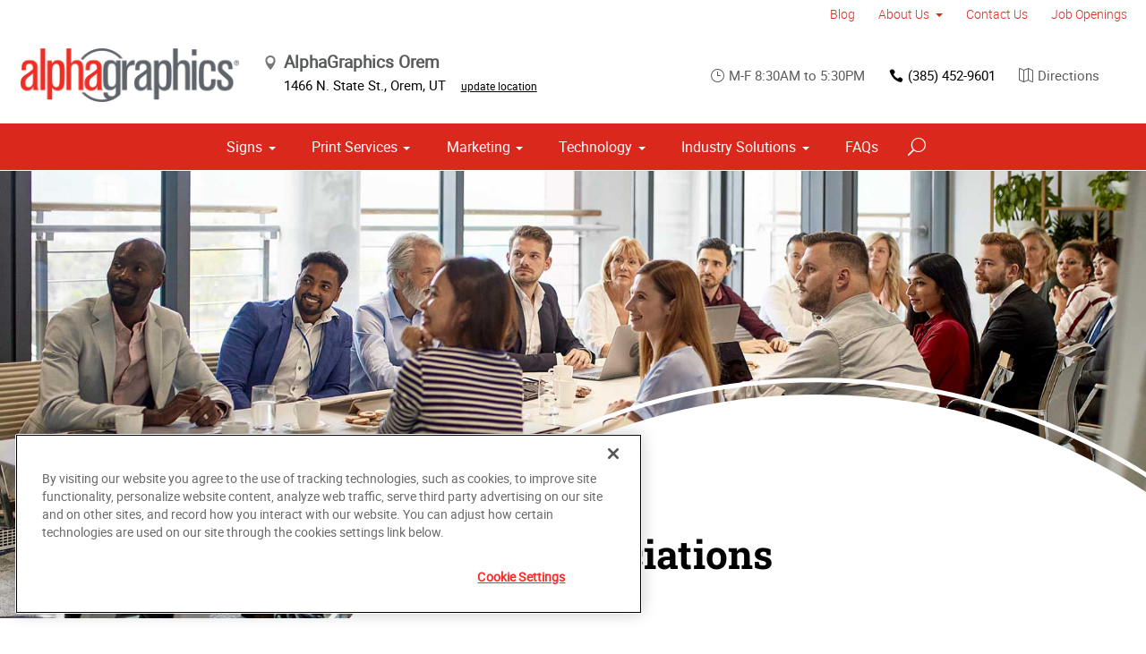

--- FILE ---
content_type: text/html; charset=utf-8
request_url: https://www.alphagraphics.com/us-utah-orem-us532/industry-solutions/business-industry-solutions/associations
body_size: 16214
content:


<!DOCTYPE html>
<html id="htmlTag" xmlns="http://www.w3.org/1999/xhtml" lang="en-US">
<head id="Head1"><script src='https://ajax.googleapis.com/ajax/libs/jquery/3.6.0/jquery.min.js'></script>
    <!--Copyright Bridgeline Digital, Inc. An unpublished work created in 2009. All rights reserved. This software contains the confidential and trade secret information of Bridgeline Digital, Inc. ("Bridgeline").  Copying, distribution or disclosure without Bridgeline's express written permission is prohibited-->
    <!-- 1/24/2026 2:20:29 AM | AG-P-W1-B --><title>Associations | AlphaGraphics | AlphaGraphics Orem</title>
<!-- OneTrust Cookies Consent Notice start for alphagraphics.com -->

<script src="https://cdn.cookielaw.org/scripttemplates/otSDKStub.js"  type="text/javascript" charset="UTF-8" data-domain-script="55eecc63-d843-4f46-8fb4-6eb5fef6bfdb" ></script>
<script type="text/javascript">
function OptanonWrapper() { }
</script>
<!-- OneTrust Cookies Consent Notice end for alphagraphics.com --><!-- Google Tag Manager -->
<script>(function(w,d,s,l,i){w[l]=w[l]||[];w[l].push({'gtm.start':
new Date().getTime(),event:'gtm.js'});var f=d.getElementsByTagName(s)[0],
j=d.createElement(s),dl=l!='dataLayer'?'&l='+l:'';j.async=true;j.src=
'https://www.googletagmanager.com/gtm.js?id='+i+dl;f.parentNode.insertBefore(j,f);
})(window,document,'script','dataLayer','GTM-K533CHH');</script>
<!-- End Google Tag Manager --><!-- Ortto alphagraphics capture code -->
<script>
    window.ap3c = window.ap3c || {};
    var ap3c = window.ap3c;
    ap3c.cmd = ap3c.cmd || [];
    ap3c.cmd.push(function() {
        ap3c.init('YeWQ7WEtKLf4s7xZYWxwaGFncmFwaGljcw', 'https://capture-api.autopilotapp.com/');
        ap3c.track({v: 0});
    });
    ap3c.activity = function(act) { ap3c.act = (ap3c.act || []); ap3c.act.push(act); };
    var s, t; s = document.createElement('script'); s.type = 'text/javascript'; s.src = "https://cdn2l.ink/app.js";
    t = document.getElementsByTagName('script')[0]; t.parentNode.insertBefore(s, t);
</script><meta name="description" content="Is your business presenting the right image to its associations? Find out how AlphaGraphics can improve your marketing and support your associations here. " />
<link media="ALL" rel="stylesheet" type="text/css" href="/Style%20Library/css/main.css?v=638938244080000000" />
<link media="ALL" rel="stylesheet" type="text/css" href="/Style%20Library/css/reviews.css?v=637606738270117179" />
<link href="https://www.alphagraphics.com/us-utah-orem-us532/industry-solutions/business-industry-solutions/associations" rel="canonical" /><script type="text/javascript" src="/Script%20Library/front-end/frontEnd-min.js?v=638938244080000000"></script>
<script type="text/javascript" src="/Script%20Library/front-end/jquery-ui-1.9.2.custom.min.js?v=638126177949655419"></script>
<script type="text/javascript">
//<![CDATA[
var publicSiteUrl='https://www.alphagraphics.com/us-utah-orem-us532/';
var editorContext='SiteEditor';
var basePageType='basepage';
var pageState='View';
var jSpinnerUrl='/iapps_images/spinner.gif';
var jRotatingCube='/iapps_images/loading-spinner.gif';
var jWebApiRoutePath='api';
var PageId='0ecee199-2aeb-4739-a69d-3267d0e9015c';
var SourcePageId='97f7b974-deaf-4590-9f3d-c40b2d30a3bc';
var WorkflowId='';
var ReferrerTypeId='8';
var ReferrerUrl='industry-solutions/business-industry-solutions/associations/associations';

var appInsights = window.appInsights || function (config) { function r(config) { t[config] = function () { var i = arguments; t.queue.push(function () { t[config].apply(t, i) }) } } var t = { config: config }, u = document, e = window, o = "script", s = u.createElement(o), i, f; for (s.src = config.url || "//az416426.vo.msecnd.net/scripts/a/ai.0.js", u.getElementsByTagName(o)[0].parentNode.appendChild(s), t.cookie = u.cookie, t.queue = [], i = ["Event", "Exception", "Metric", "PageView", "Trace"]; i.length;) r("track" + i.pop()); return r("setAuthenticatedUserContext"), r("clearAuthenticatedUserContext"), config.disableExceptionTracking || (i = "onerror", r("_" + i), f = e[i], e[i] = function (config, r, u, e, o) { var s = f && f(config, r, u, e, o); return s !== !0 && t["_" + i](config, r, u, e, o), s }), t }({ instrumentationKey: '4de4fd8a-ed84-453c-9263-5c2495fbd091' }); window.appInsights = appInsights; appInsights.trackPageView();
var siteId = '4546a2a5-be92-4321-8c6a-2ea0a6f1dab3';var swgif = '/Tracking/WebPageEventLogger.axd';
//]]>
</script>
<meta charset="utf-8">
<link rel="dns-prefetch" href="https://www.googletagmanager.com/">
<link rel="preconnect" href="https://cdn.cookielaw.org">
<link rel="preconnect" href="https://www.googletagmanager.com">
<link rel="preconnect" href="https://ajax.googleapis.com">
<link href="https://www.googletagmanager.com/gtag/js?id=G-TF3WH78TS6" rel="preload" as="script">

<!-- Google Tag Manager adjust--> 
<script>
if(typeof window.parent.adminSiteUrl == 'undefined' && typeof adminSiteUrl == 'undefined')
{
(function (w, d, s, l, i) { w[l] = w[l] || []; w[l].push({ 'gtm.start': new Date().getTime(), event: 'gtm.js' }); var f = d.getElementsByTagName(s)[0], j = d.createElement(s), dl = l != 'dataLayer' ? '&l=' + l : ''; j.setAttributeNode(d.createAttribute('data-ot-ignore')); j.async = true;j.src = 'https://www.googletagmanager.com/gtm.js?id=' + i + dl; f.parentNode.insertBefore(j, f); })(window, document, 'script', 'dataLayer', 'GTM-PXNPKDJ'); 
}
</script>
<!-- End Google Tag Manager adjust -->

<!--head end tracking code location -->
<!-- Google tag (gtag.js) -->
<script>
if(typeof window.parent.adminSiteUrl == 'undefined' && typeof adminSiteUrl == 'undefined')
{
	var url = "https://www.googletagmanager.com/gtag/js?id=G-TF3WH78TS6";
	$.getScript( url, function( data,textStatus,jqxhr){});
	window.dataLayer = window.dataLayer || [];
	function gtag(){dataLayer.push(arguments);}
	gtag('js', new Date());
	gtag('config', 'G-TF3WH78TS6', {'dimension1':siteId});
}
</script><script type="text/javascript">(function(o){var b="https://zippyfrog.co/anywhere/",t="cdf4c0ee52ca4d8389515f1d49107672f01e50ed43a84905a01afd5275c4f3b9",a=window.AutopilotAnywhere={_runQueue:[],run:function(){this._runQueue.push(arguments);}},c=encodeURIComponent,s="SCRIPT",d=document,l=d.getElementsByTagName(s)[0],p="t="+c(d.title||"")+"&u="+c(d.location.href||"")+"&r="+c(d.referrer||"")+"&gdpr=1",j="text/javascript",z,y;if(!window.Autopilot) window.Autopilot=a;if(o.app) p="devmode=true&"+p;z=function(src,asy){var e=d.createElement(s);e.src=src;e.type=j;e.async=asy;l.parentNode.insertBefore(e,l);};y=function(){z(b+t+'?'+p,true);};window.Autopilot.GDPRCookieOptIn=function(){z(b+t+'?'+p+'&optin=1',false);window.Autopilot.GDPROptedIn=true;};window.Autopilot.GDPRCookieOptOut=function(){z(b+t+'?'+p+'&optout=1',false);window.Autopilot.GDPROptedIn=false;};if(window.attachEvent){window.attachEvent("onload",y);}else{window.addEventListener("load",y,false);}})({});</script><!-- Autopilot alphagraphics capture code -->
<script>
 window.ap3c = window.ap3c || {};
 var ap3c = window.ap3c;
 ap3c.cmd = ap3c.cmd || [];
 ap3c.cmd.push(function() {
  ap3c.init('YeWQ7WEtKLf4s7xZYWxwaGFncmFwaGljcw', 'https://capture-api.autopilotapp.com/');
  ap3c.track({v: 0});
 });
 var s, t; s = document.createElement('script'); s.type = 'text/javascript'; s.src = "https://cdn2l.ink/app.js";
 t = document.getElementsByTagName('script')[0]; t.parentNode.insertBefore(s, t);
</script><meta name="viewport" content="width=device-width, initial-scale=1" /><meta name="apple-mobile-web-app-capable" content="yes" /><meta name="apple-mobile-web-app-status-bar-style" content="black" /><meta name="apple-mobile-web-app-title" content="Web Starter Kit" /><meta name="msapplication-TileImage" content="Image Library/template-images/touch/ms-touch-icon-144x144-precomposed.png" /><meta name="msapplication-TileColor" content="#3372DF" /><script type='application/ld+json'>{"@context":"http://www.schema.org","@type":"Service","ServiceType":"Associations","HasOfferCatalog":null}</script>
<meta content="Associations | AlphaGraphics | AlphaGraphics Orem" name="og:title" property="og:title" />
<meta content="Is your business presenting the right image to its associations? Find out how AlphaGraphics can improve your marketing and support your associations here. " name="og:description" property="og:description" />
<meta content="https://www.alphagraphics.com/us-utah-orem-us532/industry-solutions/business-industry-solutions/associations" name="og:url" property="og:url" />
<meta content="https://www.alphagraphics.comhttps://d6wz8uj70mtdq.cloudfront.net/759afee9-1554-4283-aa6c-b1e5c4a2b1de/image+library/service+offerings/ag-website-solutions-business-and-industries-associations-photo-1.jpg" name="og:image" property="og:image" />
<meta content="Website" name="og:type" property="og:type" /></head>
<body id="bodyTag">
    <!-- Google Tag Manager (noscript) -->
<noscript><iframe src="https://www.googletagmanager.com/ns.html?id=GTM-PXNPKDJ"
height="0" width="0" style="display:none;visibility:hidden"></iframe></noscript>
<!-- End Google Tag Manager (noscript) --><!-- Google Tag Manager (noscript) -->
<noscript><iframe src="https://www.googletagmanager.com/ns.html?id=GTM-K533CHH"
height="0" width="0" style="display:none;visibility:hidden"></iframe></noscript>
<!-- End Google Tag Manager (noscript) -->
    
    <form method="post" action="/us-utah-orem-us532/industry-solutions/business-industry-solutions/associations" id="form1">
<div class="aspNetHidden">
<input type="hidden" name="__EVENTTARGET" id="__EVENTTARGET" value="" />
<input type="hidden" name="__EVENTARGUMENT" id="__EVENTARGUMENT" value="" />

</div>

<script type="text/javascript">
//<![CDATA[
var theForm = document.forms['form1'];
function __doPostBack(eventTarget, eventArgument) {
    if (!theForm.onsubmit || (theForm.onsubmit() != false)) {
        theForm.__EVENTTARGET.value = eventTarget;
        theForm.__EVENTARGUMENT.value = eventArgument;
        theForm.submit();
    }
}
//]]>
</script>


<script src="https://ajax.aspnetcdn.com/ajax/4.6/1/WebForms.js" type="text/javascript"></script>
<script type="text/javascript">
//<![CDATA[
window.WebForm_PostBackOptions||document.write('<script type="text/javascript" src="/WebResource.axd?d=oCKj8IvNuIk7gy1HJUatdrxc44YP4nQWME8Wxdd6DGPnke3qspDXbthnORZlPAcXN7_u1xDrkIusxuRK-nyT4HeVlao1&amp;t=638901392248157332"><\/script>');//]]>
</script>



<script type="text/javascript">
//<![CDATA[
var jTemplateType='0';var loadedFromVersion='False';var uiCulture = 'en-US';//]]>
</script>

<script src="https://ajax.aspnetcdn.com/ajax/4.6/1/MicrosoftAjax.js" type="text/javascript"></script>
<script type="text/javascript">
//<![CDATA[
(window.Sys && Sys._Application && Sys.Observer)||document.write('<script type="text/javascript" src="/ScriptResource.axd?d=MJNtj0g_UM4zGanwAyuuRG2ZL1Fh2_5qKV6u0dwO0iiuUwygQkegOGwijLfJF2oCl8xSfLhkbW5iIBwbTksBVsipvisyj_QIZy3bnLRD9uxu7hMoHX8bTKVs1xaNmdVLBf5cxHbasha9C7RP8cGwwBRvMIg1&t=5c0e0825"><\/script>');//]]>
</script>

<script src="https://ajax.aspnetcdn.com/ajax/4.6/1/MicrosoftAjaxWebForms.js" type="text/javascript"></script>
<script type="text/javascript">
//<![CDATA[
(window.Sys && Sys.WebForms)||document.write('<script type="text/javascript" src="/ScriptResource.axd?d=rrjIzXxqFgS_NeHqZ9Ng45C0gCzNmnR5CA1ak27lMKAvISVEo1sbB9TillKc2dDcOpQlskjgnts5VcDIwm_ZRJ5TuTrWw4bNyIap2RHj5FfzAaNCRbpthgF8qlk8qmvDRA3E5JbLtKZperzCeSI-qd1UgH9xxzV3DPYIbouMGydV69bD0&t=5c0e0825"><\/script>');//]]>
</script>

        <script type="text/javascript">
//<![CDATA[
Sys.WebForms.PageRequestManager._initialize('scriptManager', 'form1', [], [], [], 90, '');
//]]>
</script>

        
        
        

<div class="pageWrap">
    

    <a name="backToTop" class="backToTop-anchor"></a>

<header id="ctl01_Header_ctl00_headerTag" class="headerMain headerMain--center">
    <div class="headerMain-util">
        <div class="headerMain-utilInner">
            <div class="headerMain-utilZone01">
            </div>

            <div class="headerMain-utilZone02">
            </div>
            <div class="headerMain-utilZone03">
                

<nav class="navUtil">
    <ul class="CLHierarchicalNav"><li class="first"><a href="">Blog</a></li><li class="hasChildren"><a href="https://www.alphagraphics.com/us-utah-orem-us532/about-us">About Us</a><ul><li class="first"><a href="https://www.alphagraphics.com/us-utah-orem-us532/about-us/our-work">Our Work</a></li><li><a href="https://www.alphagraphics.com/us-utah-orem-us532/about-us/our-reviews">Our Reviews</a></li><li class="last"><a href="https://www.alphagraphics.com/us-utah-orem-us532/about-us/printreleaf">PrintReleaf</a></li></ul></li><li><a href="https://www.alphagraphics.com/us-utah-orem-us532/contact-us">Contact Us</a></li><li class="last"><a href="https://www.paycomonline.net/v4/ats/web.php/jobs?clientkey=9CD5C5E10E0BE47939DE7116D73721BD&amp;fromClientSide=true" target="_blank">Job Openings</a></li></ul>
</nav>
            </div>
        </div>
    </div>

    <div class="headerMain-main">
        <div class="headerMain-mainInner">
            
            
            
<div class="headerMain-mainZone01">
    <div class="logoMain">
        <a href="https://www.alphagraphics.com/us-utah-orem-us532">
            <img src="/Image Library/content-images/CenterSitelogo.webp" alt="AlphaGraphics Orem"></a>
    </div>

    <ul itemscope itemtype="http://schema.org/LocalBusiness" class="locBlurb">
        <li itemprop="name" class="toggleLink">AlphaGraphics Orem <span class="icon-toggle" aria-hidden="true"></span></li>
        
        <li itemprop="address" itemscope itemtype="http://schema.org/PostalAddress" class="toggleLinkTarget is-hidden">
            <span itemprop="streetAddress">1466 N. State St.</span>,
            
        <span itemprop="addressLocality">Orem</span>,
        <span itemprop="addressRegion">UT</span>
            <a class="locBlurb-edit" href="/us/locations">update location</a>
            
        </li>
    </ul>

</div>
<!--/.headerMain-mainZone01-->
<div class="headerMain-mainZone02">
    <nav class="navCallout">
        <ul>
            <li><span><i class="icon-clock-alt" aria-hidden="true"></i>M-F 8:30AM to 5:30PM</span></li>
            
            <li><a href="tel:(801) 426-6200"><i class="icon-phone" aria-hidden="true"></i>(801) 426-6200</a></li>
            
            <li>
                <a target="_blank" href="https://maps.google.com/?saddr=Current+Location&daddr=1466 N. State St., Orem, UT, US, 84057">
                    <i class="icon-map-alt" aria-hidden="true"></i>Directions
                </a>

            </li>
        </ul>
    </nav>

</div>

            <div class="headerMain-mainZone03">
                <nav id="navMain" runat="server" class="navMain"><ul>
    <li class="hasChildren is-mega"><a href="https://www.alphagraphics.com/us-utah-orem-us532/signs">Signs</a><ul>
        <li class=""><a href="javascript:void(0)">Building Signage</a><ul>
            <li class=""><a href="https://www.alphagraphics.com/us-utah-orem-us532/signs/building-signage/banners-posters">Banners &amp; Posters</a></li>
            <li class=""><a href="https://www.alphagraphics.com/us-utah-orem-us532/signs/building-signage/cable-display-systems">Cable Display Systems</a></li>
            <li class=""><a href="https://www.alphagraphics.com/us-utah-orem-us532/signs/building-signage/exterior-temporary-signage">Exterior Temporary Signage</a></li>
            <li class=""><a href="https://www.alphagraphics.com/us-utah-orem-us532/signs/building-signage/flags-stands">Flags &amp; Stands</a></li>
            <li class=""><a href="https://www.alphagraphics.com/us-utah-orem-us532/signs/building-signage/large-format-printing">Large Format Printing</a></li>
            <li class=""><a href="https://www.alphagraphics.com/us-utah-orem-us532/signs/building-signage/sidewalk-signs">Sidewalk Signs</a></li>
            <li class=""><a href="https://www.alphagraphics.com/us-utah-orem-us532/signs/building-signage/vehicle-graphics">Vehicle Graphics</a></li>
            <li class=""><a href="https://www.alphagraphics.com/us-utah-orem-us532/signs/building-signage/wall-window-graphics">Wall &amp; Window Graphics</a></li>
            <li class=""><a href="https://www.alphagraphics.com/us-utah-orem-us532/signs/building-signage/wayfinding-yard-site-signs">Wayfinding, Yard &amp; Site Signs</a></li>
            <li class=""><a href="https://www.alphagraphics.com/us-utah-orem-us532/signs/building-signage/vehicle-trailer-decals">Vehicle &amp; Trailer Decals</a></li>
          </ul>
        </li>
        <li class=""><a href="https://www.alphagraphics.com/us-utah-orem-us532/signs/exhibits-displays">Exhibits &amp; Displays</a><ul>
            <li class=""><a href="https://www.alphagraphics.com/us-utah-orem-us532/signs/exhibits-displays/backdrops">Backdrops</a></li>
            <li class=""><a href="https://www.alphagraphics.com/us-utah-orem-us532/signs/exhibits-displays/banner-stands-ups-pop-ups">Banner Stands, Ups &amp; Pop-ups</a></li>
            <li class=""><a href="https://www.alphagraphics.com/us-utah-orem-us532/signs/exhibits-displays/backlit-graphics">Backlit Graphics</a></li>
            <li class=""><a href="https://www.alphagraphics.com/us-utah-orem-us532/signs/exhibits-displays/dry-erase-boards">Dry Erase Boards</a></li>
            <li class=""><a href="https://www.alphagraphics.com/us-utah-orem-us532/signs/exhibits-displays/kiosk-displays">Kiosk Displays</a></li>
            <li class=""><a href="https://www.alphagraphics.com/us-utah-orem-us532/signs/exhibits-displays/plaques-awards">Plaques &amp; Awards</a></li>
            <li class=""><a href="https://www.alphagraphics.com/us-utah-orem-us532/signs/exhibits-displays/table-throws">Table Throws</a></li>
            <li class=""><a href="https://www.alphagraphics.com/us-utah-orem-us532/signs/exhibits-displays/trade-shows">Trade Shows</a></li>
          </ul>
        </li>
        <li class=""><a href="https://www.alphagraphics.com/us-utah-orem-us532/signs/point-of-purchase-promotional">Point of Purchase &amp; Promotional</a><ul>
            <li class=""><a href="https://www.alphagraphics.com/us-utah-orem-us532/signs/point-of-purchase-promotional/booth-displays">Booth Displays</a></li>
            <li class=""><a href="https://www.alphagraphics.com/us-utah-orem-us532/signs/point-of-purchase-promotional/magnetic-graphics">Magnetic Graphics</a></li>
            <li class=""><a href="https://www.alphagraphics.com/us-utah-orem-us532/signs/point-of-purchase-promotional/real-estate-signs">Real Estate Signs</a></li>
            <li class=""><a href="https://www.alphagraphics.com/us-utah-orem-us532/signs/point-of-purchase-promotional/retail-signs">Retail Signs</a></li>
          </ul>
        </li>
        <li class=""><a href="https://www.alphagraphics.com/us-utah-orem-us532/signs/signs-by-type-material">Signs by Type &amp; Material</a><ul>
            <li class=""><a href="https://www.alphagraphics.com/us-utah-orem-us532/signs/signs-by-type-material/acrylic">Acrylic</a></li>
            <li class=""><a href="https://www.alphagraphics.com/us-utah-orem-us532/signs/signs-by-type-material/aluminum">Aluminum</a></li>
            <li class=""><a href="https://www.alphagraphics.com/us-utah-orem-us532/signs/signs-by-type-material/banner-mesh">Banner &amp; Mesh</a></li>
            <li class=""><a href="https://www.alphagraphics.com/us-utah-orem-us532/signs/signs-by-type-material/coroplast">Coroplast</a></li>
            <li class=""><a href="https://www.alphagraphics.com/us-utah-orem-us532/signs/signs-by-type-material/dimensional-displays">Dimensional Displays</a></li>
            <li class=""><a href="https://www.alphagraphics.com/us-utah-orem-us532/signs/signs-by-type-material/vinyl">Vinyl</a></li>
          </ul>
        </li>
        <li class=""><a href="https://www.alphagraphics.com/us-utah-orem-us532/signs/wayfinding-directories">Wayfinding &amp; Directories</a><ul>
            <li class=""><a href="https://www.alphagraphics.com/us-utah-orem-us532/signs/wayfinding-directories/building-signs">Building Signs</a></li>
            <li class=""><a href="https://www.alphagraphics.com/us-utah-orem-us532/signs/wayfinding-directories/directories">Directories</a></li>
            <li class=""><a href="https://www.alphagraphics.com/us-utah-orem-us532/signs/wayfinding-directories/menu-boards">Menu Boards</a></li>
            <li class=""><a href="https://www.alphagraphics.com/us-utah-orem-us532/signs/wayfinding-directories/name-badges-tags">Name Badges &amp; Tags</a></li>
            <li class=""><a href="https://www.alphagraphics.com/us-utah-orem-us532/signs/wayfinding-directories/pole-panel-signs">Pole &amp; Panel Signs</a></li>
            <li class=""><a href="https://www.alphagraphics.com/us-utah-orem-us532/signs/wayfinding-directories/regulatory">Regulatory</a></li>
          </ul>
        </li>
        <li class=""><a href="https://www.alphagraphics.com/us-utah-orem-us532/signs/window-wall-floor">Window, Wall &amp; Floor</a><ul>
            <li class=""><a href="https://www.alphagraphics.com/us-utah-orem-us532/signs/window-wall-floor/floor-decals">Floor Decals</a></li>
            <li class=""><a href="https://www.alphagraphics.com/us-utah-orem-us532/signs/window-wall-floor/frosted-imaged-glass">Frosted &amp; Imaged Glass</a></li>
            <li class=""><a href="https://www.alphagraphics.com/us-utah-orem-us532/signs/window-wall-floor/indoor-banner">Indoor Banner</a></li>
            <li class=""><a href="https://www.alphagraphics.com/us-utah-orem-us532/signs/window-wall-floor/interior-dimensional-graphics">Interior Dimensional Graphics</a></li>
          </ul>
        </li>
      </ul>
    </li>
    <li class="hasChildren is-mega"><a href="https://www.alphagraphics.com/us-utah-orem-us532/print-services">Print Services</a><ul>
        <li class=""><a href="javascript:void(0)">Business Collateral</a><ul>
            <li class=""><a href="https://www.alphagraphics.com/us-utah-orem-us532/print-services/business-collateral/brochures-booklets">Brochures &amp; Booklets</a></li>
            <li class=""><a href="https://www.alphagraphics.com/us-utah-orem-us532/print-services/business-collateral/business-cards">Business Cards</a></li>
            <li class=""><a href="https://www.alphagraphics.com/us-utah-orem-us532/print-services/business-collateral/calendars">Calendars</a></li>
            <li class=""><a href="https://www.alphagraphics.com/us-utah-orem-us532/print-services/business-collateral/cards-invitations">Cards &amp; Invitations</a></li>
            <li class=""><a href="https://www.alphagraphics.com/us-utah-orem-us532/print-services/business-collateral/copy-services">Copy Services</a></li>
            <li class=""><a href="https://www.alphagraphics.com/us-utah-orem-us532/print-services/business-collateral/custom-stationery-letterhead-envelopes">Custom Stationery, Letterhead &amp; Envelopes</a></li>
            <li class=""><a href="https://www.alphagraphics.com/us-utah-orem-us532/print-services/business-collateral/engineering-prints-site-plans">Engineering Prints &amp; Site Plans</a></li>
            <li class=""><a href="https://www.alphagraphics.com/us-utah-orem-us532/print-services/business-collateral/flyers-newsletters">Flyers &amp; Newsletters</a></li>
            <li class=""><a href="https://www.alphagraphics.com/us-utah-orem-us532/print-services/business-collateral/forms">Forms</a></li>
            <li class=""><a href="https://www.alphagraphics.com/us-utah-orem-us532/print-services/business-collateral/labels-stickers-decals">Labels, Stickers &amp; Decals</a></li>
            <li class=""><a href="https://www.alphagraphics.com/us-utah-orem-us532/print-services/business-collateral/manuals-catalogs">Manuals &amp; Catalogs</a></li>
            <li class=""><a href="https://www.alphagraphics.com/us-utah-orem-us532/print-services/business-collateral/postcards">Postcards</a></li>
            <li class=""><a href="https://www.alphagraphics.com/us-utah-orem-us532/print-services/business-collateral/presentation-folders">Presentation Folders</a></li>
            <li class=""><a href="https://www.alphagraphics.com/us-utah-orem-us532/print-services/business-collateral/reports">Reports</a></li>
          </ul>
        </li>
        <li class=""><a href="https://www.alphagraphics.com/us-utah-orem-us532/print-services/book-printing-binding">Book Printing &amp; Binding</a><ul>
            <li class=""><a href="https://www.alphagraphics.com/us-utah-orem-us532/print-services/book-printing-binding/book-fulfillment-publishing">Book Fulfillment &amp; Publishing</a></li>
            <li class=""><a href="javascript:void(0)">Book Fulfillment</a></li>
            <li class=""><a href="https://www.alphagraphics.com/us-utah-orem-us532/print-services/book-printing-binding/binding-options">Binding Options</a></li>
            <li class=""><a href="https://www.alphagraphics.com/us-utah-orem-us532/print-services/book-printing-binding/yearbooks">Yearbooks</a></li>
            <li class=""><a href="https://www.alphagraphics.com/us-utah-orem-us532/print-services/book-printing-binding/book-printing">Book Printing</a></li>
          </ul>
        </li>
        <li class=""><a href="https://www.alphagraphics.com/us-utah-orem-us532/print-services/photo-prints-books">Photo Prints &amp; Books</a><ul>
            <li class=""><a href="https://www.alphagraphics.com/us-utah-orem-us532/print-services/photo-prints-books/photo-prints-enlargements">Photo Prints &amp; Enlargements</a></li>
            <li class=""><a href="https://www.alphagraphics.com/us-utah-orem-us532/print-services/photo-prints-books/photo-books">Photo Books</a></li>
          </ul>
        </li>
        <li class=""><a href="https://www.alphagraphics.com/us-utah-orem-us532/print-services/promotional-products">Promotional Products</a></li>
      </ul>
    </li>
    <li class="hasChildren is-mega"><a href="https://www.alphagraphics.com/us-utah-orem-us532/marketing">Marketing</a><ul>
        <li class=""><a href="https://www.alphagraphics.com/us-utah-orem-us532/marketing/creative-services">Creative Services</a><ul>
            <li class=""><a href="https://www.alphagraphics.com/us-utah-orem-us532/marketing/creative-services/branding-identity">Branding &amp; Identity</a></li>
            <li class=""><a href="https://www.alphagraphics.com/us-utah-orem-us532/marketing/creative-services/copywriting">Copywriting</a></li>
            <li class=""><a href="https://www.alphagraphics.com/us-utah-orem-us532/marketing/creative-services/graphic-logo-design">Graphic &amp; Logo Design</a></li>
          </ul>
        </li>
        <li class=""><a href="https://www.alphagraphics.com/us-utah-orem-us532/marketing/direct-marketing-mail-services">Direct Marketing &amp; Mail Services</a><ul>
            <li class=""><a href="https://www.alphagraphics.com/us-utah-orem-us532/marketing/direct-marketing-mail-services/customer-retention-reactivation">Customer Retention &amp; Reactivation</a></li>
            <li class=""><a href="https://www.alphagraphics.com/us-utah-orem-us532/marketing/direct-marketing-mail-services/direct-mail">Direct Mail</a></li>
            <li class=""><a href="https://www.alphagraphics.com/us-utah-orem-us532/marketing/direct-marketing-mail-services/every-door-direct-mail-eddm">Every-Door Direct Mail (EDDM)</a></li>
            <li class=""><a href="https://www.alphagraphics.com/us-utah-orem-us532/marketing/direct-marketing-mail-services/mailing-fulfillment-services">Mailing &amp; Fulfillment Services</a></li>
            <li class=""><a href="https://www.alphagraphics.com/us-utah-orem-us532/marketing/direct-marketing-mail-services/variable-data-mapping">Variable Data &amp; Mapping</a></li>
          </ul>
        </li>
        <li class=""><a href="https://www.alphagraphics.com/us-utah-orem-us532/marketing/online-marketing">Online Marketing</a><ul>
            <li class=""><a href="https://www.alphagraphics.com/us-utah-orem-us532/marketing/online-marketing/lead-generation-list-acquisition">Lead Generation &amp; List Acquisition</a></li>
            <li class=""><a href="https://www.alphagraphics.com/us-utah-orem-us532/marketing/online-marketing/qr-codes">QR Codes</a></li>
          </ul>
        </li>
      </ul>
    </li>
    <li class="hasChildren"><a href="https://www.alphagraphics.com/us-utah-orem-us532/technology">Technology</a><ul>
        <li class=""><a href="https://www.alphagraphics.com/us-utah-orem-us532/technology/brand-fulfillment-portal">Brand Fulfillment Portal</a></li>
      </ul>
    </li>
    <li class="hasChildren is-mega"><a href="https://www.alphagraphics.com/us-utah-orem-us532/industry-solutions">Industry Solutions</a><ul>
        <li class=""><a href="https://www.alphagraphics.com/us-utah-orem-us532/industry-solutions/trending">Trending</a><ul>
            <li class=""><a href="https://www.alphagraphics.com/us-utah-orem-us532/industry-solutions/trending/covid-19-social-distancing">COVID-19 &amp; Social Distancing</a></li>
          </ul>
        </li>
        <li class=""><a href="https://www.alphagraphics.com/us-utah-orem-us532/industry-solutions/business-industry-solutions">Business &amp; Industry Solutions</a><ul>
            <li class=""><a href="https://www.alphagraphics.com/us-utah-orem-us532/industry-solutions/business-industry-solutions/associations">Associations</a></li>
            <li class=""><a href="https://www.alphagraphics.com/us-utah-orem-us532/industry-solutions/business-industry-solutions/business-corporate">Business &amp; Corporate</a></li>
            <li class=""><a href="https://www.alphagraphics.com/us-utah-orem-us532/industry-solutions/business-industry-solutions/construction">Construction</a></li>
            <li class=""><a href="https://www.alphagraphics.com/us-utah-orem-us532/industry-solutions/business-industry-solutions/education-training">Education &amp; Training</a></li>
            <li class=""><a href="https://www.alphagraphics.com/us-utah-orem-us532/industry-solutions/business-industry-solutions/healthcare">Healthcare</a></li>
            <li class=""><a href="https://www.alphagraphics.com/us-utah-orem-us532/industry-solutions/business-industry-solutions/financial">Financial</a></li>
            <li class=""><a href="https://www.alphagraphics.com/us-utah-orem-us532/industry-solutions/business-industry-solutions/legal">Legal</a></li>
            <li class=""><a href="https://www.alphagraphics.com/us-utah-orem-us532/industry-solutions/business-industry-solutions/manufacturing">Manufacturing</a></li>
            <li class=""><a href="https://www.alphagraphics.com/us-utah-orem-us532/industry-solutions/business-industry-solutions/real-estate">Real Estate</a></li>
            <li class=""><a href="https://www.alphagraphics.com/us-utah-orem-us532/industry-solutions/business-industry-solutions/retail-consumer-goods">Retail &amp; Consumer Goods</a></li>
            <li class=""><a href="https://www.alphagraphics.com/us-utah-orem-us532/industry-solutions/business-industry-solutions/political">Political</a></li>
            <li class=""><a href="https://www.alphagraphics.com/us-utah-orem-us532/industry-solutions/business-industry-solutions/restaurant-hospitality">Restaurant &amp; Hospitality</a></li>
            <li class=""><a href="https://www.alphagraphics.com/us-utah-orem-us532/industry-solutions/business-industry-solutions/political-campaign-print-marketing-solutions">Political Campaign Print Marketing Solutions</a></li>
            <li class=""><a href="https://www.alphagraphics.com/us-utah-orem-us532/industry-solutions/business-industry-solutions/schools">Schools</a></li>
          </ul>
        </li>
        <li class=""><a href="https://www.alphagraphics.com/us-utah-orem-us532/industry-solutions/trade-shows-events">Trade Shows &amp; Events</a><ul>
            <li class=""><a href="https://www.alphagraphics.com/us-utah-orem-us532/industry-solutions/trade-shows-events/conventions">Conventions</a></li>
            <li class=""><a href="https://www.alphagraphics.com/us-utah-orem-us532/industry-solutions/trade-shows-events/courtroom-exhibits">Courtroom Exhibits</a></li>
            <li class=""><a href="https://www.alphagraphics.com/us-utah-orem-us532/industry-solutions/trade-shows-events/events">Events</a></li>
            <li class=""><a href="https://www.alphagraphics.com/us-utah-orem-us532/industry-solutions/trade-shows-events/exhibits"> Exhibits</a></li>
            <li class=""><a href="https://www.alphagraphics.com/us-utah-orem-us532/industry-solutions/trade-shows-events/agbox">agBox</a></li>
          </ul>
        </li>
        <li class=""><a href="https://www.alphagraphics.com/us-utah-orem-us532/industry-solutions/bundles">Bundles</a><ul>
            <li class=""><a href="https://www.alphagraphics.com/us-utah-orem-us532/industry-solutions/bundles/trade-shows">Trade Shows</a></li>
            <li class=""><a href="https://www.alphagraphics.com/us-utah-orem-us532/industry-solutions/bundles/grand-openings">Grand Openings</a></li>
            <li class=""><a href="https://www.alphagraphics.com/us-utah-orem-us532/industry-solutions/bundles/education">Education</a></li>
            <li class=""><a href="https://www.alphagraphics.com/us-utah-orem-us532/industry-solutions/bundles/business-essentials">Business Essentials</a></li>
          </ul>
        </li>
      </ul>
    </li>
    <li class=""><a href="https://www.alphagraphics.com/us-utah-orem-us532/faqs">FAQs</a></li>
  </ul></nav>


                

<div data-mfp-focus="#searchMain" data-mfp-src="#search-popup" class="searchToggle openPopup"></div>

<div class="popup mfp-hide popup--search" id="search-popup">
    <div class="searchBox searchBox--main">
        <input id="searchMain" type="text" placeholder="Search" name="" class="searchBox-textField" aria-label="Search" />
        <a class="searchBox-submit" id="searchBox-submit" href="javascript:void(0)" aria-label="Search Submit"></a>
    </div>
</div>

<script>
    $(document).ready(function () {
        $('#searchMain').keydown(function (event) {
            if (event.keyCode == 13) {
                event.preventDefault();
                submitSiteSearch($('#searchMain').val());
            }
        });

        $('#searchBox-submit').click(function () {
            submitSiteSearch($('#searchMain').val());
        });

    });
    function submitSiteSearch(searchVal) {
        if (searchVal)
            document.location = 'https://www.alphagraphics.com/us-utah-orem-us532/search?q=' + encodeURIComponent(searchVal);
    }
</script>


                

<div class="mobileDrawerToggle drawerToggle" data-for="globals-mobile" data-mobile="true"></div>

                <nav id="toolBar" class="toolBar"><ul>
    <li><a href="https://www.alphagraphics.com/us-utah-orem-us532/get-a-quote"><i class="icon-currency icon--empty" aria-hidden="true"></i>Get a Quote</a></li>
    <li><a href="https://www.alphagraphics.com/us-utah-orem-us532/send-a-file"><i class="icon-upload icon--empty" aria-hidden="true"></i>Send a File</a></li>
  </ul></nav>
            </div>
        </div>
    </div>
</header>


    <main>
        

<div class="pageMeta">
    <div class="pageMeta-inner">
        <nav role="navigation" class="navSecondary">
            
        </nav>
    </div>
</div>

        
        <div id="ctl01_PageZoneContainer1">
	<div id="ctl01_PageZoneContainer1_PageZoneContainer1_6nAKRdCgOwy">
		<div id="ctl01_PageZoneContainer1_PageZoneContainer1_6nAKRdCgOwy_ctl00">
			<div class="section pageTitle lazy agTitle pageTitle--textBackgroundLight pageTitle--right pageTitle--tall" style="background-image:url('https://d6wz8uj70mtdq.cloudfront.net/8039ce09-e7da-47e1-bcec-df96b5e411f4/image+library/service+offerings/solutions/business+and+industries/associations/ag-website-solutions-business-industries-association-header-1920x700.jpg');">
  <div class="contained">
    <div class="pageTitleCopy">
      <div class="pageTitleCopy-content">
        <h1 class="pageTitleCopy-heading">Associations</h1>
      </div>
    </div>
  </div>
</div>
		</div>
	</div><div id="ctl01_PageZoneContainer1_PageZoneContainer1_gMj0wzmqLz">
		<div id="ctl01_PageZoneContainer1_PageZoneContainer1_gMj0wzmqLz_ctl00">
			<div class="section h-hard spotlight spotlight--imgRight">
  <div class="spotlight-inner">
    <div class="spotlight-image" style="background-image: url('https://d6wz8uj70mtdq.cloudfront.net/8039ce09-e7da-47e1-bcec-df96b5e411f4/image+library/service+offerings/solutions/business+and+industries/associations/ag-website-solutions-business-and-industries-associations-photo-1.jpg');"></div>
    <div class="spotlight-content">
      <h2 class="spotlight-heading">Build your reputation</h2><p>Present the professional, credible image your association needs to educate, gain members, and raise funds. AlphaGraphics offers economical solutions to help you build your association’s reputation.</p><p>Promoting and managing your professional association while juggling other responsibilities can be challenging. That’s why AlphaGraphics offers tailored solutions specific to your industry. So you can do good, look good, and be good - and help your members do the same.</p></div>
  </div>
</div>
		</div>
	</div><div id="ctl01_PageZoneContainer1_PageZoneContainer1_5iaT1SLkfD3">
		<div id="ctl01_PageZoneContainer1_PageZoneContainer1_5iaT1SLkfD3_ctl00">
			<div class="section"> <div class="contained"> <h2 class="h-h3">We work for and with you</h2> <div class="lead--border"> <p><strong>Looking to increase membership?</strong>&nbsp;Try a cross-media visibility or educational campaign.&nbsp;</p> <p><strong>Hosting a charitable event or conference?</strong>&nbsp;We can manage all aspects, from list acquisition and marketing to skillfully printed banners and charts.</p> <p><strong>Need to streamline your materials process?</strong>&nbsp;agOnline, our web-to-print solution, makes online ordering a snap. Through your organization&rsquo;s online ordering site, you can manage print inventory and deadlines without leaving your desk.</p> </div> </div> </div>
		</div>
	</div><div id="ctl01_PageZoneContainer1_PageZoneContainer1_6vqVDyexz70">
		<div id="ctl01_PageZoneContainer1_PageZoneContainer1_6vqVDyexz70_ctl00">
			<div class="section h-hard spotlight spotlight--imgLeft">
  <div class="spotlight-inner">
    <div class="spotlight-image" style="background-image: url('https://d6wz8uj70mtdq.cloudfront.net/8039ce09-e7da-47e1-bcec-df96b5e411f4/image+library/aem+content/global/productimages/associations/associations_1.jpg');"></div>
    <div class="spotlight-content">
      <h2 class="spotlight-heading">10 Ways to increase member engagement</h2>
      <p><ul> <li><strong>Diversify:</strong> Segment members and diversify your messages.</li> <li><strong>Blog:</strong> Start a blog that offers useful, thought-provoking content.</li> <li><strong>White papers:</strong> Provide relevant white papers through email or your website.</li> <li><strong>Engage:</strong> Participate in industry-specific social networking.</li> <li><strong>Reach out:</strong> Send SMS/MMS reminders and announcements.</li> <li><strong>Integrate:</strong> Integrate your marketing efforts through multiple channels.</li> <li><strong>Report:</strong> Use metrics to track baseline membership engagement.</li> <li><strong>Collaborate:</strong> Set up a collaborative online forum where members can ask questions and debate.</li> <li><strong>Optimize:</strong> Optimize your website for mobile devices.</li> <li><strong>Promote:</strong> Promote regular education and training.</li> </ul></p>
    </div>
  </div>
</div>
		</div>
	</div><div id="ctl01_PageZoneContainer1_PageZoneContainer1_Yk0r9yUz1h" class="CLContentDataView">
		<div class="section detailBlockListing detailBlockListing--two">
  <div class="contained">
    <div class="detailBlockListing--inner">
      <div class="detailBlock">
        <div class="detailBlock-inner">
          <h2 class="detailBlock-heading">Options</h2>
          <div class="detailBlock-content"><p>Our association marketing solutions include:</p>
<ul class="list list--block">
<li>Full color or black and white printing</li>
<li>Matte or glossy finishes, or anything in between</li>
<li>Standard postcard sizes that work with USPS postcard rates and guidelines</li>
<li>From 3.5 x 5 inches to 4.25 x 6 inches</li>
<li>Thicknesses ranging from .0087 inches to .25 inches</li>
<li>Oversized postcards from 5.5 x 8.5 to 8.5 x 11 inches, or choose a custom size</li>
<li>Integrated options like personal URLs, emails or 1-800 numbers that help you track ROI</li>
</ul></div>
        </div>
      </div>
      <div class="detailBlock">
        <div class="detailBlock-inner">
          <h2 class="detailBlock-heading">Tips</h2>
          <div class="detailBlock-content"><p>Use custom printed postcards to:</p>
<ul class="list list--block">
<li>Generate sales through direct mail campaigns</li>
<li>Promote sales and specials with postcard coupons</li>
<li>Thank regular clients for their business</li>
<li>Supplement marketing packages or enhance publicity campaigns</li>
<li>Take advantage of ROI tracking options and discover what kind of marketing is working for you</li>
</ul></div>
        </div>
      </div>
    </div>
  </div>
</div><input name="ctl01$PageZoneContainer1$PageZoneContainer1_Yk0r9yUz1h$ctl01_PageZoneContainer1_PageZoneContainer1_Yk0r9yUz1hCallBack_ClientValues" type="hidden" id="ctl01_PageZoneContainer1_PageZoneContainer1_Yk0r9yUz1hCallBack_ClientValues" value="0^^" />
	</div><div id="ctl01_PageZoneContainer1_PageZoneContainer1_50vX8MSVtm9">
		<div id="ctl01_PageZoneContainer1_PageZoneContainer1_50vX8MSVtm9_ctl00">
			<div class="section"> <div class="contained"> <p>Whatever your objectives and budget, we&rsquo;ll design custom solutions to make your job easier. We&rsquo;ll ensure that your organization presents itself professionally while maximizing its resources.</p> <h3 class="h-h4" style="text-align: center;">Contact us today to learn more about the content strategy tools we offer to support your association.</h3> </div> </div>
		</div>
	</div><div id="ctl01_PageZoneContainer1_PageZoneContainer1_3V1q2TzAfmP">
		<div id="ctl01_PageZoneContainer1_PageZoneContainer1_3V1q2TzAfmP_ctl00">
			<div class="section featureBlock featureBlock--four section--contrastDark">
  <div class="contained">
    <h2 class="featureBlock-heading">Let us help you get started</h2>
    <div class="row">
      <div class="column sm-12 lg-6">
        <div class="featureBlock-figure"><img src="https://d6wz8uj70mtdq.cloudfront.net/759afee9-1554-4283-aa6c-b1e5c4a2b1de/image+library/content-images/icons/icon-send2.webp" alt="" loading="lazy"><div class="featureBlock-figcaption">
            <h3 class="featureBlock-subHeading"><a href="https://www.alphagraphics.com/us-utah-orem-us532/send-a-file/send-a-file">Send a File</a></h3>
          </div>
        </div>
      </div>
      <div class="column sm-12 lg-6">
        <div class="featureBlock-figure"><img src="https://d6wz8uj70mtdq.cloudfront.net/759afee9-1554-4283-aa6c-b1e5c4a2b1de/image+library/content-images/icons/icon-quote2.webp" alt="" loading="lazy"><div class="featureBlock-figcaption">
            <h3 class="featureBlock-subHeading"><a href="https://www.alphagraphics.com/us-utah-orem-us532/get-a-quote/get-a-quote">Get a Quote</a></h3>
          </div>
        </div>
      </div>
      <div class="column sm-12 lg-6">
        <div class="featureBlock-figure"><img src="https://d6wz8uj70mtdq.cloudfront.net/759afee9-1554-4283-aa6c-b1e5c4a2b1de/image+library/content-images/icons/icon-phone2.webp" alt="" loading="lazy"><div class="featureBlock-figcaption">
            <h3 class="featureBlock-subHeading">Call Us</h3>
            <p><a href="tel:(801) 426-6200">(801) 426-6200</a></p>
          </div>
        </div>
      </div>
      <div class="column sm-12 lg-6">
        <div class="featureBlock-figure"><img src="https://d6wz8uj70mtdq.cloudfront.net/759afee9-1554-4283-aa6c-b1e5c4a2b1de/image+library/content-images/icons/icon-location2.webp" alt="" loading="lazy"><div class="featureBlock-figcaption">
            <h3 class="featureBlock-subHeading"><a href="https://maps.google.com/?saddr=Current+Location&daddr=1466 N. State St.,%20Orem,%20Utah,%20United States,%2084057">Get Directions</a></h3>
          </div>
        </div>
      </div>
    </div>
  </div>
</div>
		</div>
	</div><div id="ctl01_PageZoneContainer1_PageZoneContainer1_59v88PYV8EO">
		<div id="ctl01_PageZoneContainer1_PageZoneContainer1_59v88PYV8EO_ctl00">
			<script src="/Script%20Library/Custom/reviewsrotator.v2.js"></script><input type="hidden" id="hidMaxSlides" name="hidMaxSlides" value="5"><div style="display:none" class="section section--contrastDark reviewsRotator">
  <div class="contained">
    <h2 class="reviews-heading">What our Customers are Saying</h2><input type="hidden" name="hidDisplayRating" id="hidDisplayRating" value="true"><input type="hidden" name="hidDisplayDate" id="hidDisplayDate" value="false"><div class="row">
      <div class="column reviewsRotator-content"><!--rotator content items--></div>
      <div class="column reviewsRotator-link"><a href="https://www.alphagraphics.com/us-utah-orem-us532/about-us/our-reviews">View more reviews</a></div>
    </div>
  </div>
</div>
		</div>
	</div>
</div>
    </main>

    

<footer class="footerMain">
    <div class="footermain-top">
        <div class="footermain-topInner">
            
            


            <div class="row">
                <div class="column med-12 lg-8">
                    <div class="ag">
                        <img alt="" loading="lazy" src="/Image%20Library/content-images/logo-sm.webp">
                        <div class="agContent">
                            <div id="ctl01_Footer_FooterCenter_FWTextContainer1">
	<div id="ctl01_Footer_FooterCenter_FWTextContainer1_ctl00">
		<div class="agContent"><span class="agTitle"><a>AlphaGraphics Orem</a></span>
<ul class="list list--bare">
<li><a href="/us/locations" data-iapps-linktype="External" data-iapps-managed="true">Change Location</a></li>
<li></li>
<li><a href="https://alphagraphics.com" data-iapps-linktype="External" data-iapps-managed="true" target="_blank">AlphaGraphics Headquarters</a><a href="https://alphagraphicsfranchise.com/" data-iapps-linktype="External" data-iapps-managed="true" target="_blank"><br /></a><a href="https://alphagraphics.com" data-iapps-linktype="External" data-iapps-managed="true"></a></li>
<li><a href="https://alphagraphicsfranchise.com/" data-iapps-linktype="External" data-iapps-managed="true"></a></li>
</ul>
</div>
	</div>
</div>
                        </div>
                    </div>
                </div>

                <div class="column med-12 lg-5">
                    <span class="footerMain-heading">Contact</span>
                    <nav class="footerMain-topNav footerMain-contact">
                    
                        <ul>
                            <li>
                                <span class="icon-phone icon--empty" aria-hidden="true"></span>
                                <a href="tel:(801) 426-6200">Call Us (801) 426-6200</a>
                            </li>
                            <li>
                                <span class="icon-mail icon--empty" aria-hidden="true"></span>
                                <a href="mailto:us532@alphagraphics.com">Send an Email</a>
                            </li>
                            <li><span class="icon-location icon--empty" aria-hidden="true"></span>
                                <p>
                                    1466 N. State St.
                                    
                                    <br>
                                    Orem, UT 84057
                                    <br>
                                    US
                                </p>
                            </li>
                        </ul>
                    

                    </nav>
                </div>

                <div class="column med-12 lg-6">
                    <span class="footerMain-heading">Hours</span>
                    <nav class="footerMain-topNav footerMain-hours">
                        <ul>
                            
                                    <li><span>Monday:</span> 8:30 AM - 5:30 PM</li>
                                    <li><span>Tuesday:</span> 8:30 AM - 5:30 PM</li>
                                    <li><span>Wednesday:</span> 8:30 AM - 5:30 PM</li>
                                    <li><span>Thursday:</span> 8:30 AM - 5:30 PM</li>
                                    <li><span>Friday:</span> 8:30 AM - 5:30 PM</li>
                                    <li><span>Saturday:</span> Closed</li>
                                    <li><span>Sunday:</span> Closed</li>
                            
                        </ul>
                    </nav>
                    </div>
                <div class="column med-5">
                    <span class="footerMain-heading">Connect With Us</span>
                    <nav class="footerMain-topNav footerMain-topNav--socialNav"><ul>
    <li><a href="http://www.facebook.com/pages/Alphagraphics-Orem-wwwus532alphagraphicscom/147458368641986" class="footerMainSocialLink footerMainSocialLink--facebook" aria-label="facebook"></a></li>
    <li><a href="https://blogs.alphagraphics.com/blog/orem-utah-us532/" class="footerMainSocialLink footerMainSocialLink--rss" aria-label="rss"></a></li>
  </ul></nav>
                </div>
            </div>

        </div>
    </div>

    <div class="footermain-bottom">
        <div class="footermain-bottomInner">
            <span class="footerMain-bottomInfo">
                
                
                <address itemprop="address" itemscope itemtype="http://schema.org/PostalAddress">
                    <span itemprop="streetAddress">1466 N. State St.</span>, 
               
                    <span itemprop="addressLocality">Orem</span>, 
               
                    <span itemprop="addressRegion">Utah</span>
                    <span itemprop="postalCode">84057</span>
                    <span itemprop="addressCountry">US</span>
                </address>
                
            </span>
            <nav class="footerMain-bottomNav">
                
                    <a href="#backToTop" class="backToTop">Back to Top</a>
                
                <ul class="CLHierarchicalNav"><li class="first"><a href="https://www.alphagraphics.com/us-utah-orem-us532/privacy-policy">Privacy Policy</a></li><li class="last"><a href="https://xmpl.xmpiecloud.com/Privacy/index.html" target="_blank">Do Not Sell My Personal Information</a></li></ul>
            </nav>
        </div>
        <div class="F-Bp">
            <div id="ctl01_Footer_footerContent">
	<div id="ctl01_Footer_footerContent_ctl00">
		<p>Under the copyright laws, this documentation may not be copied, photocopied, reproduced, translated, or reduced to any electronic medium or machine-readable form, in whole or in part, without the prior written consent of AlphaGraphics, Inc.</p>
	</div>
</div>
        </div>
    </div>
</footer>

<div class="drawer">
    <div class="drawer-close">Close</div>
    <div class="drawer-content">
    </div>
</div>

<div class="globals-mobile drawerItem" data-id="globals-mobile">
    <nav class="navMain-mobile">
        <ul>
        </ul>
    </nav>
</div>

<div class="filters-mobile drawerItem" data-id="filters-mobile">
</div>
<input type="hidden" id="hidPSThanks" name="hidPSThanks" /><input type="hidden" id="hidPSTok" name="hidPSTok" /><input type="hidden" id="hidPSJob" name="hidPSJob" />
<script type="text/javascript">

    $(document).ready(function () {
        var requestQuote = getParameterByName("requestQuote");

        if (requestQuote == "true") {
            var sku = getParameterByName("sku");
            var name = getParameterByName("name");

            $(".txtQuoteProdSku").val(sku);
            $(".txtQuoteProdName").val(name);
        }
    });

    function getParameterByName(name, url) {
        if (!url) url = window.location.href;
        name = name.replace(/[\[\]]/g, "\\$&");
        var regex = new RegExp("[?&]" + name + "(=([^&#]*)|&|#|$)", "i"),
            results = regex.exec(url);
        if (!results) return null;
        if (!results[2]) return '';
        return decodeURIComponent(results[2].replace(/\+/g, " "));
    }
</script>
<script>
    $('.galleryMainContainer .galleryMain').slick({
        slidesToShow: 1,
        slidesToScroll: 1,
        arrows: false,
        fade: true,
        asNavFor: '.galleryNav'
        //adaptiveHeight: true
    });
    $('.galleryMainContainer .galleryNav').slick({
        slidesToShow: 5,
        slidesToScroll: 1,
        asNavFor: '.galleryMain',
        dots: false,
        //centerMode: true,
        //centerPadding: '0',
        focusOnSelect: true,
        vertical: true,
        responsive: [
            {
                breakpoint: 1024,
                settings: {
                    slidesToShow: 5,
                    slidesToScroll: 5,
                    //vertical: false,
                }
            },
            {
                breakpoint: 641,
                settings: {
                    slidesToShow: 5,
                    slidesToScroll: 5,
                    vertical: false,
                }
            },
            {
                breakpoint: 450,
                settings: {
                    slidesToShow: 3,
                    slidesToScroll: 3,
                    vertical: false,
                }
            },
        ]
    });
</script>
<script>
    $('.imageGallery .galleryMain').slick({
        slidesToShow: 1,
        slidesToScroll: 1,
        arrows: false,
        fade: true,
        asNavFor: '.galleryNav',
        adaptiveHeight: true
    });
    $('.imageGallery .galleryNav').slick({
        slidesToShow: 4,
        slidesToScroll: 1,
        asNavFor: '.galleryMain',
        dots: false,
        centerMode: true,
        focusOnSelect: true,
        variableWidth: true,
        responsive: [
            {
                breakpoint: 1022,
                settings: {
                    slidesToShow: 3,
                    slidesToScroll: 3
                }
            },
            {
                breakpoint: 500,
                settings: {
                    slidesToShow: 2,
                    slidesToScroll: 2
                }
            }
        ]
    });
</script>
<script>
    $('.lightbox').each(function () {
        var image = $(this).children('img').attr('src');
        var text = $(this).find('.galleryMain-caption').text();
        $(this).magnificPopup({
            mainClass: 'mfp-fade',
            items:
                [{
                    src: image,
                    title: text
                }],
            gallery: { enabled: true },
            type: 'image'
        });
    });
</script>
<script> 


</script>


</div>

        
        
        
        
        <script type="text/javascript" src="/jsfile/Basepage.js?v=638670192220000000"></script>
    
<div class="aspNetHidden">

	<input type="hidden" name="__VIEWSTATEGENERATOR" id="__VIEWSTATEGENERATOR" value="B4380F01" />
</div><input type="hidden" name="__VIEWSTATE" id="__VIEWSTATE" value="/wEPaA8FDzhkZTVhZWYyNTNhZTNjORgJBTZjdGwwMSRQYWdlWm9uZUNvbnRhaW5lcjEkUGFnZVpvbmVDb250YWluZXIxX1lrMHI5eVV6MWgPMtUBAAEAAAD/////[base64]////[base64]" /></form>

    <script type="text/javascript" src="/Script%20Library/CUSTOM/paging-min.js?v=638938244080000000" defer="defer"></script>
<script type="text/javascript" src="/Script%20Library/CUSTOM/custom.ag.min.js?v=638956404227234757" defer="defer"></script>

    <script type="text/javascript">
//<![CDATA[
setTimeout(setImagesDimensions, 1000);
//]]>
</script>

    <!-- Start of HubSpot Embed Code -->
   
<!-- End of HubSpot Embed Code --><!-- Start of HubSpot Embed Code -->
<script type="text/javascript" id="hs-script-loader" async defer src="//js.hs-scripts.com/6554845.js"></script>
<!-- End of HubSpot Embed Code -->
</body>
</html>


--- FILE ---
content_type: text/html;charset=utf-8
request_url: https://pnapi.invoca.net/2713/na.json
body_size: 231
content:
[{"requestId":"+18014266200","status":"success","formattedNumber":"385-452-9601","countryCode":"1","nationalNumber":"3854529601","lifetimeInSeconds":300,"overflow":null,"surge":null,"invocaId":"i-c47c3c84-305b-4259-8226-244e9ffd8a96"},{"type":"settings","metrics":true}]

--- FILE ---
content_type: text/html;charset=utf-8
request_url: https://pnapi.invoca.net/2713/na.json
body_size: 115
content:
{"invocaId":"i-c47c3c84-305b-4259-8226-244e9ffd8a96","message":"shared params updated"}

--- FILE ---
content_type: text/html;charset=utf-8
request_url: https://pnapi.invoca.net/2713/na.json
body_size: 231
content:
[{"requestId":"+18014266200","status":"success","formattedNumber":"385-452-9601","countryCode":"1","nationalNumber":"3854529601","lifetimeInSeconds":300,"overflow":null,"surge":null,"invocaId":"i-c47c3c84-305b-4259-8226-244e9ffd8a96"},{"type":"settings","metrics":true}]

--- FILE ---
content_type: text/html;charset=utf-8
request_url: https://pnapi.invoca.net/2713/na.json
body_size: 231
content:
[{"requestId":"+18014266200","status":"success","formattedNumber":"385-452-9601","countryCode":"1","nationalNumber":"3854529601","lifetimeInSeconds":300,"overflow":null,"surge":null,"invocaId":"i-c47c3c84-305b-4259-8226-244e9ffd8a96"},{"type":"settings","metrics":true}]

--- FILE ---
content_type: image/svg+xml
request_url: https://www.alphagraphics.com/Image%20Library/template-images//ag-w.svg
body_size: 1592
content:
<?xml version="1.0" encoding="utf-8"?>
<!-- Generator: Adobe Illustrator 25.0.0, SVG Export Plug-In . SVG Version: 6.00 Build 0)  -->
<svg version="1.1" id="Layer_1" xmlns="http://www.w3.org/2000/svg" xmlns:xlink="http://www.w3.org/1999/xlink" x="0px" y="0px"
	 viewBox="0 0 500 500" style="enable-background:new 0 0 500 500;" xml:space="preserve">
<style type="text/css">
	.st0{fill:#FFFFFF;}
</style>
<path class="st0" d="M489.9,250.5L489.9,250.5c0,0.1,0,0.1,0,0.2c0,132.3-107.4,239.6-239.8,239.6S10.3,383.1,10.3,250.7
	c0-0.1,0-0.1,0-0.2l0,0c0-0.1,0-0.1,0-0.2c0-132.3,107.4-239.6,239.8-239.6s239.8,107.3,239.8,239.6
	C489.9,250.4,489.9,250.4,489.9,250.5z M496.6,250.5c0,0.1,0,0.1,0,0.2C496.6,386.5,386,497,250.1,497S3.6,386.5,3.6,250.7
	c0-0.1,0-0.1,0-0.2s0-0.1,0-0.2C3.6,114.5,114.2,4,250.1,4s246.5,110.5,246.5,246.3C496.6,250.4,496.6,250.4,496.6,250.5z
	 M494.8,250.5c0-0.1,0-0.1,0-0.2C494.8,115.5,385,5.8,250.1,5.8S5.4,115.5,5.4,250.3c0,0.1,0,0.1,0,0.2s0,0.1,0,0.2
	c0,134.8,109.8,244.4,244.7,244.4s244.7-109.7,244.7-244.4C494.8,250.6,494.8,250.6,494.8,250.5z"/>
</svg>
